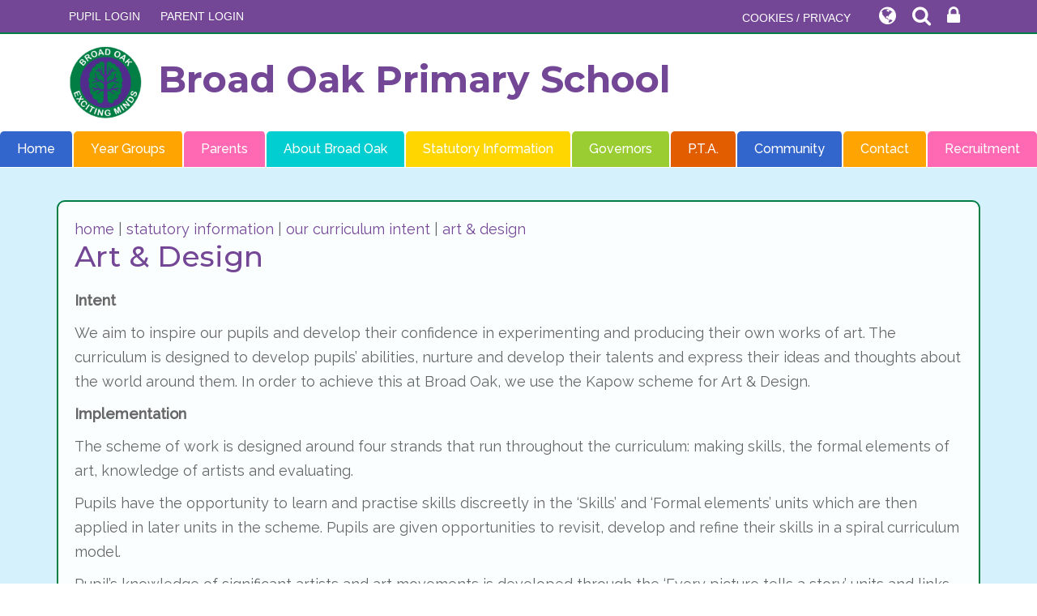

--- FILE ---
content_type: text/html; charset=UTF-8
request_url: https://www.broadoak.manchester.sch.uk/page/art-design/141836
body_size: 8595
content:

<!DOCTYPE html>
<html lang="en">
<head>
    <meta charset="utf-8">
<meta http-equiv="X-UA-Compatible" content="IE=edge">
<meta name="viewport" content="width=device-width, initial-scale=1"><title>Broad Oak Primary School: Art & Design</title>
<script type="application/ld+json">
        {
          "@context" : "https://schema.org",
          "@type" : "WebSite",
          "name" : "Broad Oak Primary School",
          "url" : "https://www.broadoak.manchester.sch.uk"
        }
      </script><link rel="shortcut icon" href="/images/favicon_2.ico" type="image/vnd.microsoft.icon" />
            <link rel="icon" href="/images/favicon_2.ico" type="image/vnd.microsoft.icon" />
<script src="https://ajax.googleapis.com/ajax/libs/jquery/1.12.4/jquery.min.js"></script>
<script type="text/javascript" src="/core/plugins/lightbox/js/lightbox.min.js"></script>
<link rel="stylesheet" type="text/css" href="/core/plugins/lightbox/css/lightbox.min.css" media="screen" />
<script type="text/javascript" src="/jscript/jquery.cycle2.min.js"></script>
<script type="text/javascript" src="/jscript/global.js"></script><link rel="stylesheet" href="https://maxcdn.bootstrapcdn.com/bootstrap/3.3.7/css/bootstrap.min.css" integrity="sha384-BVYiiSIFeK1dGmJRAkycuHAHRg32OmUcww7on3RYdg4Va+PmSTsz/K68vbdEjh4u" crossorigin="anonymous">
<link rel="stylesheet" href="https://maxcdn.bootstrapcdn.com/bootstrap/3.3.7/css/bootstrap-theme.min.css" integrity="sha384-rHyoN1iRsVXV4nD0JutlnGaslCJuC7uwjduW9SVrLvRYooPp2bWYgmgJQIXwl/Sp" crossorigin="anonymous">
<script src="https://maxcdn.bootstrapcdn.com/bootstrap/3.3.7/js/bootstrap.min.js" integrity="sha384-Tc5IQib027qvyjSMfHjOMaLkfuWVxZxUPnCJA7l2mCWNIpG9mGCD8wGNIcPD7Txa" crossorigin="anonymous"></script><link rel="stylesheet" href="https://cdnjs.cloudflare.com/ajax/libs/font-awesome/4.7.0/css/font-awesome.min.css"><script type="text/javascript" src="/jscript/modernizr-hover.js"></script>
<script type="text/javascript" src="/jscript/modernizr-hover-fix.js"></script><script type="text/javascript" src="/core/plugins/jplayer/js/jquery.jplayer.min.js"></script>
<script type="text/javascript" src="/core/plugins/jplayer/js/jplayer.playlist.min.js"></script>
<link href="/core/plugins/jplayer/skin/blue.monday/jplayer.blue.monday.css" rel="stylesheet" type="text/css" /><link type='text/css' href='/css/modal.css?v=1' rel='stylesheet' media='screen' />
<script type='text/javascript' src='/jscript/jquery.simplemodal.js'></script><link rel="stylesheet" type="text/css" href="/themes/reset/reset.css?v=22" /><style type="text/css">


</style><meta property="og:image" content="https://www.broadoak.manchester.sch.uk/images/og_image.png" />    <link rel="preconnect" href="https://fonts.gstatic.com">
    <link href="https://fonts.googleapis.com/css2?family=Montserrat:wght@300;400;500;700&display=swap" rel="stylesheet">
    <link href="https://fonts.googleapis.com/css2?family=Raleway:wght@400;500&display=swap" rel="stylesheet">
    <link href="/themes/broadoakdids/styles.css?v=0.1" rel="stylesheet">
    <link href="/themes/broadoakdids/override.css?v=0.2" rel="stylesheet">
    <script id="school-twitter" src="/themes/global/js/school-twitter.js?v=0.4" type="text/javascript"></script>
	<script src="/themes/broadoakdids/js/moment.min.js"></script>
    <script src="/themes/broadoakdids/js/override.js?v=1"></script>

  	<!-- SLICK NAV -->
	<link rel="stylesheet" href="/themes/broadoakdids/slicknav/dist/slicknav.css">
	<script src="/themes/broadoakdids/slicknav/dist/jquery.slicknav.min.js"></script>
    <!-- SLICK -->
	<link rel="stylesheet" href="/themes/broadoakdids/slick/slick.css">
	<script src="/themes/broadoakdids/slick/slick.js"></script>
<!-- MODAL -->
<script src='/jscript/jquery.simplemodal.js'></script>
<!-- MODAL END -->

<script>
$(document).ready(function(){
	$("button#main_b").prependTo("#webbar_upgraded .container .col-md-8");
});
</script>
</head>

<body id="id-page-art-design-141836">
<div id="modal-popup">
				<h3></h3>
				<p></p>
			</div><div id='webbar_upgraded' class='hidden-xs hidden-sm'><div class='container'><div class='col-md-8 col-lg-8 column text-left'><a href='https://parents.schoolspider.co.uk/?school_id=294' class='upgraded_button' target='_blank'>PARENT LOGIN</a></div><div class='col-md-4 col-lg-4 column text-right'><a href='/cookies' class='upgraded_button' target='_blank'>COOKIES / PRIVACY</a><ul class='translator_tool'><div class='upgraded_button_icon globe' target='_blank'><i class='fa fa-globe'></i></div><div id='google_translate_element'></div></ul><ul class='search_tool'><div href='/administrator' class='upgraded_button_icon search' target='_blank'><i class='fa fa-search'></i></div><div class='search-content'><input id='search' type='text' value='Search:' onfocus='if(this.value=="Search:")this.value="";' onblur='if(this.value=="")this.value="Search:";' /></ul><a href='/administrator' class='upgraded_button_icon lock' target='_blank'><i class='fa fa-lock'></i></a></div></div></div><script type='text/javascript' src='//translate.google.com/translate_a/element.js?cb=googleTranslateElementInit'></script><script type='text/javascript'>function googleTranslateElementInit() {new google.translate.TranslateElement({pageLanguage: 'en'}, 'google_translate_element');}</script><div id="modal_login">

                    <button id="main_b" type="button" class="btn btn-info btn-lg" data-toggle="modal" data-target="#myModal">Pupil Login</button>

                    <div class="modal fade" id="myModal" role="dialog">
                    	<div class="modal-dialog">

                            <div class="modal-content">
                            	<div class="modal-header">
                                	<button type="button" class="close" data-dismiss="modal">&times;</button>
                                    <h4 class="modal-title">Pupil Login</h4>
                                </div>
                                <div class="modal-body">
                                <div id="login">
<h2>Student Login</h2>
<form name="studentlogin" id="studentlogin" method="POST" target="_blank" action="https://secure.schoolspider.co.uk/pupil/login.php" autocomplete="off"><div class="username"><input name="username" id="username" type="text" placeholder="Username" class="textfield" onBlur="if(this.value=='')this.value='Username';" onFocus="if(this.value=='Username')this.value='';" autocomplete="off" /></div>

							<div class="password"><input name="password" id="password" type="password" placeholder="Password" class="textfield" onBlur="if(this.value=='')this.value='Password';" onFocus="if(this.value=='Password')this.value='';" autocomplete="off" /></div>

							<div class="go"><input name="login" type="submit" value="login" class="gobutton" /></div>

							<div class="clear"></div>
                            <input type="hidden" value="login" name="m" />

                            <input type="hidden" name="school_id" value="294" />

						</form>

						</div>
                                </div>

                            </div>

                        </div>
                    </div>

<div class="clear"></div>
</div>
<div id="wrap" class=""><!-- Wrap For Sticky Footer -->
<!-- Header -->
<header class="other-page">
    <div class="container">
		<div class="navbar-header">
          	<a class="navbar-brand" href="/"><img src="/themes/broadoakdids/img/logo.png" alt="Broad Oak Primary School">Broad Oak Primary School</a>
        </div>
     </div>
	<!-- /.container -->
</header>

<!-- Navigation -->
<nav>
	<div id="main-menu">
		<ul id="menu">
	<li class="topItem home" data_count="1" data_id="home" data_parent="0" data_children="0"><a href="/" class="topLink">Home</a></li>
	<li class="topItem" data_count="2" data_id="class" data_parent="0" data_children="5"><a href="/classes" class="topLink">Year Groups</a><ul data_parent="class"  data_children="5" >
	<li class="subItem " data_count="1" data_id="" data_parent="0" data_children="0"><a href="/class/eyfs" target="_self" class="subLink">EYFS</a></li>
	<li class="subItem " data_count="1" data_id="" data_parent="0" data_children="0"><a href="/class/ks1" target="_self" class="subLink">KS1</a></li>
	<li class="subItem " data_count="1" data_id="" data_parent="0" data_children="0"><a href="/class/lks2" target="_self" class="subLink">LKS2</a></li>
	<li class="subItem " data_count="1" data_id="" data_parent="0" data_children="0"><a href="/class/uks2" target="_self" class="subLink">UKS2</a></li>
	<li class="subItem " data_count="1" data_id="" data_parent="0" data_children="0"><a href="/class/semh-provision" target="_self" class="subLink">SEMH Provision</a></li>
</ul>
</li>
	<li class="topItem" data_count="3" data_id="26350" data_parent="0" data_children="15"><a href="/page/parents/26350" target="_self" class="topLink">Parents</a><ul  data_parent="26350"   data_children="15" >
	<li class="subItem" data_parent="26350" data_id="26351" data_children="0"><a href="/page/breakfast-club/26351" target="_self" class="subLink">Breakfast Club</a></li>
	<li class="subItem" data_parent="26350" data_id="35930" data_children="0"><a href="/page/after-school-club/35930" target="_self" class="subLink">After School Club</a></li>
	<li class="subItem" data_parent="26350" data_id="26352" data_children="0"><a href="/page/admission-arrangements/26352" target="_self" class="subLink">Admission Arrangements</a></li>
	<li class="subItem" data_parent="26350" data_id="41354" data_children="0"><a href="/page/school-spider-parents-app/41354" target="_self" class="subLink">School Spider - Parents App</a></li>
	<li class="subItem" data_parent="26350" data_id="153948" data_children="0"><a href="/page/kapow-scheme-parent-and-carer-guides/153948" target="_self" class="subLink">Kapow Scheme - Parent and Carer Guides</a></li>
	<li class="subItem" data_parent="26350" data_id="56817" data_children="1"><a href="/page/online-and-digital-safety/56817" target="_self" class="subLink">Online and Digital Safety</a><ul class="right" data_parent="56817"   data_children="1" >
	<li class="subItem" data_parent="56817" data_id="156367" data_children="0"><a href="/page/online-safety-parent-workshop/156367" target="_self" class="subLink">Online Safety Parent Workshop</a></li>
</ul>
</li>
	<li class="subItem" data_parent="26350" data_id="26353" data_children="0"><a href="/page/school-prospectus/26353" target="_self" class="subLink">School Prospectus</a></li>
	<li class="subItem" data_parent="26350" data_id="26355" data_children="0"><a href="/page/parent-pay/26355" target="_self" class="subLink">Parent Pay</a></li>
	<li class="subItem" data_parent="26350" data_id="26358" data_children="0"><a href="/page/uniform-suppliers/26358" target="_self" class="subLink">Uniform & Suppliers</a></li>
	<li class="subItem" data_parent="26350" data_id="26359" data_children="0"><a href="/page/term-dates/26359" target="_self" class="subLink">Term Dates</a></li>
	<li class="subItem" data_parent="26350" data_id="26360" data_children="0"><a href="/page/parent-view/26360" target="_self" class="subLink">Parent View</a></li>
	<li class="subItem" data_parent="26350" data_id="32949" data_children="0"><a href="/page/makaton-language-programme/32949" target="_self" class="subLink">Makaton Language Programme</a></li>
	<li class="subItem" data_parent="26350" data_id="106530" data_children="0"><a href="/page/rse-consultation/106530" target="_self" class="subLink">RSE Consultation</a></li>
	<li class="subItem" data_parent="26350" data_id="46113" data_children="3"><a href="/page/parent-workshops/46113" target="_self" class="subLink">Parent Workshops</a><ul class="right" data_parent="46113"   data_children="3" >
	<li class="subItem" data_parent="46113" data_id="49975" data_children="0"><a href="/page/developmental-stages-of-writing/49975" target="_self" class="subLink">Developmental Stages of Writing</a></li>
	<li class="subItem" data_parent="46113" data_id="42101" data_children="0"><a href="/page/handwriting-workshop/42101" target="_self" class="subLink">Handwriting</a></li>
	<li class="subItem" data_parent="46113" data_id="158568" data_children="0"><a href="/page/phonics-screening-check/158568" target="_self" class="subLink">Phonics Screening Check</a></li>
</ul>
</li>
	<li class="subItem" data_parent="26350" data_id="26354" data_children="0"><a href="/page/read-write-inc-update-for-parents-february-2023/26354" target="_self" class="subLink">Read Write Inc. - Update for Parents February 2023</a></li>
</ul>
</li>
	<li class="topItem" data_count="4" data_id="26339" data_parent="0" data_children="11"><a href="/page/about-broad-oak/26339" target="_self" class="topLink">About Broad Oak</a><ul  data_parent="26339"   data_children="11" >
	<li class="subItem" data_parent="26339" data_id="26340" data_children="0"><a href="/page/welcome/26340" target="_self" class="subLink">Welcome</a></li>
	<li class="subItem" data_parent="26339" data_id="26341" data_children="0"><a href="/page/vision/26341" target="_self" class="subLink">Vision</a></li>
	<li class="subItem" data_parent="26339" data_id="26342" data_children="0"><a href="/page/values-and-ethos/26342" target="_self" class="subLink">Values and Ethos</a></li>
	<li class="subItem" data_parent="26339" data_id="26344" data_children="0"><a href="/page/staff/26344" target="_self" class="subLink">Staff</a></li>
	<li class="subItem" data_parent="26339" data_id="51249" data_children="4"><a href="/page/mental-health-and-wellbeing/51249" target="_self" class="subLink">Mental Health and Wellbeing  </a><ul class="right" data_parent="51249"   data_children="4" >
	<li class="subItem" data_parent="51249" data_id="56534" data_children="0"><a href="/page/mental-health-and-wellbeing-update-2021/56534" target="_self" class="subLink">Mental health and wellbeing update 2021</a></li>
	<li class="subItem" data_parent="51249" data_id="56535" data_children="0"><a href="/page/positive-mental-health-policy-summary/56535" target="_self" class="subLink">Positive mental health policy: summary</a></li>
	<li class="subItem" data_parent="51249" data_id="56536" data_children="0"><a href="/page/sources-of-support-and-information/56536" target="_self" class="subLink">Sources of support and information</a></li>
	<li class="subItem" data_parent="51249" data_id="52209" data_children="0"><a href="/page/parents-guide-to-childhood-anxiety/52209" target="_self" class="subLink">Parent's Guide to Childhood Anxiety</a></li>
</ul>
</li>
	<li class="subItem" data_parent="26339" data_id="26343" data_children="0"><a href="/page/attendance/26343" target="_self" class="subLink">Attendance</a></li>
	<li class="subItem" data_parent="26339" data_id="26345" data_children="0"><a href="/page/newsletters/26345" target="_self" class="subLink">Newsletters</a></li>
	<li class="subItem" data_parent="26339" data_id="26346" data_children="0"><a href="/page/general-letters/26346" target="_self" class="subLink">General Letters</a></li>
	<li class="subItem" data_parent="26339" data_id="26349" data_children="0"><a href="/page/semh-provision/26349" target="_self" class="subLink">SEMH Provision</a></li>
	<li class="subItem" data_parent="26339" data_id="26348" data_children="2"><a href="/page/our-councils/26348" target="_self" class="subLink">Our Councils</a><ul class="right" data_parent="26348"   data_children="2" >
	<li class="subItem" data_parent="26348" data_id="26397" data_children="2"><a href="/page/school-council/26397" target="_self" class="subLink">School Council</a><ul class="right" data_parent="26397"   data_children="2" >
	<li class="subItem" data_parent="26397" data_id="115154" data_children="0"><a href="/page/welcome/115154" target="_self" class="subLink">Welcome</a></li>
	<li class="subItem" data_parent="26397" data_id="116443" data_children="0"><a href="/page/minutes-of-meetings/116443" target="_self" class="subLink">Minutes of Meetings</a></li>
</ul>
</li>
	<li class="subItem" data_parent="26348" data_id="26399" data_children="0"><a href="/page/sports-council/26399" target="_self" class="subLink">Sports Council</a></li>
</ul>
</li>
	<li class="subItem" data_parent="26339" data_id="26347" data_children="0"><a href="/page/extra-curricular-summer-term-2/26347" target="_self" class="subLink">Extra Curricular - Summer Term 2</a></li>
</ul>
</li>
	<li class="topItem" data_count="5" data_id="26378" data_parent="0" data_children="13"><a href="/page/statutory-information/26378" target="_self" class="topLink">Statutory Information</a><ul  data_parent="26378"   data_children="13" >
	<li class="subItem" data_parent="26378" data_id="26379" data_children="0"><a href="/page/admission-arrangements/26379" target="_self" class="subLink">Admission Arrangements</a></li>
	<li class="subItem" data_parent="26378" data_id="26380" data_children="0"><a href="/page/ofsted/26380" target="_self" class="subLink">OFSTED</a></li>
	<li class="subItem" data_parent="26378" data_id="26381" data_children="0"><a href="/page/end-of-key-stage-assessment-results-2025/26381" target="_self" class="subLink">End of Key Stage Assessment Results 2025</a></li>
	<li class="subItem" data_parent="26378" data_id="26384" data_children="0"><a href="/page/policies/26384" target="_self" class="subLink">Policies</a></li>
	<li class="subItem" data_parent="26378" data_id="63672" data_children="0"><a href="/page/uk-gdpr/63672" target="_self" class="subLink">UK GDPR</a></li>
	<li class="subItem" data_parent="26378" data_id="26385" data_children="0"><a href="/page/pupil-premium/26385" target="_self" class="subLink">Pupil Premium</a></li>
	<li class="subItem" data_parent="26378" data_id="26387" data_children="2"><a href="/page/sen/26387" target="_self" class="subLink">SEN</a><ul class="right" data_parent="26387"   data_children="2" >
	<li class="subItem" data_parent="26387" data_id="52186" data_children="0"><a href="/page/manchester-parent-carer-forum/52186" target="_self" class="subLink">Manchester Parent Carer Forum</a></li>
	<li class="subItem" data_parent="26387" data_id="51869" data_children="0"><a href="/page/send-local-offer/51869" target="_self" class="subLink">SEND Local Offer</a></li>
</ul>
</li>
	<li class="subItem" data_parent="26378" data_id="26386" data_children="0"><a href="/page/pe-sports-premium/26386" target="_self" class="subLink">PE & Sports Premium</a></li>
	<li class="subItem" data_parent="26378" data_id="51761" data_children="0"><a href="/page/equality-objectives-psed/51761" target="_self" class="subLink">Equality Objectives (P.S.E.D.)</a></li>
	<li class="subItem" data_parent="26378" data_id="83476" data_children="0"><a href="/page/financial-information/83476" target="_self" class="subLink">Financial Information</a></li>
	<li class="subItem" data_parent="26378" data_id="91812" data_children="0"><a href="/page/catch-up-premium-2020-21/91812" target="_self" class="subLink">Catch Up Premium 2020-21</a></li>
	<li class="subItem" data_parent="26378" data_id="26383" data_children="14"><a href="/page/our-curriculum-intent/26383" target="_self" class="subLink">Our Curriculum Intent</a><ul class="right" data_parent="26383"   data_children="14" >
	<li class="subItem" data_parent="26383" data_id="61635" data_children="0"><a href="/page/writing/61635" target="_self" class="subLink">Writing</a></li>
	<li class="subItem" data_parent="26383" data_id="61636" data_children="0"><a href="/page/maths/61636" target="_self" class="subLink">Maths</a></li>
	<li class="subItem" data_parent="26383" data_id="102391" data_children="0"><a href="/page/science/102391" target="_self" class="subLink">Science</a></li>
	<li class="subItem" data_parent="26383" data_id="61848" data_children="3"><a href="/page/physical-education/61848" target="_self" class="subLink">Physical Education</a><ul class="right" data_parent="61848"   data_children="3" >
	<li class="subItem" data_parent="61848" data_id="103062" data_children="0"><a href="/page/forest-crew-at-broad-oak/103062" target="_self" class="subLink">Forest Crew @ Broad Oak</a></li>
	<li class="subItem" data_parent="61848" data_id="103063" data_children="0"><a href="/page/swimming-at-broad-oak/103063" target="_self" class="subLink">Swimming @ Broad Oak</a></li>
	<li class="subItem" data_parent="61848" data_id="103064" data_children="0"><a href="/page/extra-curricular-sports-at-broad-oak/103064" target="_self" class="subLink">Extra-Curricular Sports @ Broad Oak</a></li>
</ul>
</li>
	<li class="subItem" data_parent="26383" data_id="61845" data_children="0"><a href="/page/music/61845" target="_self" class="subLink">Music</a></li>
	<li class="subItem" data_parent="26383" data_id="61846" data_children="1"><a href="/page/computing/61846" target="_self" class="subLink">Computing</a><ul class="right" data_parent="61846"   data_children="1" >
	<li class="subItem" data_parent="61846" data_id="112317" data_children="0"><a href="/page/online-safety-resources-esafety/112317" target="_self" class="subLink">Online Safety Resources (eSafety)</a></li>
</ul>
</li>
	<li class="subItem" data_parent="26383" data_id="61847" data_children="0"><a href="/page/religious-education/61847" target="_self" class="subLink">Religious Education</a></li>
	<li class="subItem" data_parent="26383" data_id="62689" data_children="0"><a href="/page/mfl-french/62689" target="_self" class="subLink">MFL - French</a></li>
	<li class="subItem" data_parent="26383" data_id="141835" data_children="0"><a href="/page/design-technology/141835" target="_self" class="subLink">Design Technology</a></li>
	<li class="subItem" data_parent="26383" data_id="61632" data_children="6"><a href="/page/reading/61632" target="_self" class="subLink">Reading</a><ul class="right" data_parent="61632"   data_children="6" >
	<li class="subItem" data_parent="61632" data_id="63524" data_children="0"><a href="/page/parent-workshops/63524" target="_self" class="subLink">Parent Workshops</a></li>
	<li class="subItem" data_parent="61632" data_id="63617" data_children="0"><a href="/page/reading-at-home/63617" target="_self" class="subLink">Reading at home</a></li>
	<li class="subItem" data_parent="61632" data_id="63948" data_children="0"><a href="/page/reading-events/63948" target="_self" class="subLink">Reading Events</a></li>
	<li class="subItem" data_parent="61632" data_id="64523" data_children="0"><a href="/page/my-childs-reading-level/64523" target="_self" class="subLink">My child's reading level</a></li>
	<li class="subItem" data_parent="61632" data_id="71756" data_children="0"><a href="/page/broad-oak-childrens-reading-in-201920/71756" target="_self" class="subLink">Broad Oak children's reading in 2019/20</a></li>
	<li class="subItem" data_parent="61632" data_id="89533" data_children="0"><a href="/page/year-group-reading-lists/89533" target="_self" class="subLink">Year group reading lists</a></li>
</ul>
</li>
	<li class="subItem" data_parent="26383" data_id="61849" data_children="0"><a href="/page/pshe/61849" target="_self" class="subLink">PSHE</a></li>
	<li class="subItem" data_parent="26383" data_id="141836" data_children="0"><a href="/page/art-design/141836" target="_self" class="subLink">Art & Design</a></li>
	<li class="subItem" data_parent="26383" data_id="141837" data_children="0"><a href="/page/geography/141837" target="_self" class="subLink">Geography</a></li>
	<li class="subItem" data_parent="26383" data_id="141838" data_children="0"><a href="/page/history/141838" target="_self" class="subLink">History</a></li>
</ul>
</li>
	<li class="subItem" data_parent="26378" data_id="26382" data_children="0"><a href="/page/performance-tables/26382" target="_self" class="subLink">Performance Tables</a></li>
</ul>
</li>
	<li class="topItem" data_count="6" data_id="26361" data_parent="0" data_children="7"><a href="/page/governors/26361" target="_self" class="topLink">Governors</a><ul  data_parent="26361"   data_children="7" >
	<li class="subItem" data_parent="26361" data_id="26362" data_children="0"><a href="/page/governor-profiles/26362" target="_self" class="subLink">Governor Profiles</a></li>
	<li class="subItem" data_parent="26361" data_id="26363" data_children="0"><a href="/page/structure/26363" target="_self" class="subLink">Structure & operation of the governing body</a></li>
	<li class="subItem" data_parent="26361" data_id="26365" data_children="0"><a href="/page/useful-websites/26365" target="_self" class="subLink">Useful websites</a></li>
	<li class="subItem" data_parent="26361" data_id="26366" data_children="0"><a href="/page/documents/26366" target="_self" class="subLink">Documents</a></li>
	<li class="subItem" data_parent="26361" data_id="26367" data_children="0"><a href="/page/code-of-conduct/26367" target="_self" class="subLink">Code of Conduct for Governors</a></li>
	<li class="subItem" data_parent="26361" data_id="26368" data_children="0"><a href="/page/minutes-of-meetings/26368" target="_self" class="subLink">Minutes of Meetings</a></li>
	<li class="subItem" data_parent="26361" data_id="26369" data_children="0"><a href="/page/governor-information-register-of-interests-jan-2019/26369" target="_self" class="subLink">Governor information & register of interests (Jan. 2019)</a></li>
</ul>
</li>
	<li class="topItem" data_count="7" data_id="26370" data_parent="0" data_children="4"><a href="/page/pta/26370" target="_self" class="topLink">P.T.A.</a><ul  data_parent="26370"   data_children="4" >
	<li class="subItem" data_parent="26370" data_id="26371" data_children="0"><a href="/page/latest-news/26371" target="_self" class="subLink">Latest News</a></li>
	<li class="subItem" data_parent="26370" data_id="26372" data_children="0"><a href="/page/events/26372" target="_self" class="subLink">Events</a></li>
	<li class="subItem" data_parent="26370" data_id="26373" data_children="0"><a href="/page/committee/26373" target="_self" class="subLink">Committee</a></li>
	<li class="subItem" data_parent="26370" data_id="34234" data_children="0"><a href="/page/contact-us/34234" target="_self" class="subLink">Contact Us</a></li>
</ul>
</li>
	<li class="topItem" data_count="8" data_id="26375" data_parent="0" data_children="3"><a href="/page/community/26375" target="_self" class="topLink">Community</a><ul  data_parent="26375"   data_children="3" >
	<li class="subItem" data_parent="26375" data_id="26376" data_children="1"><a href="/page/didsbury-community-church/26376" target="_self" class="subLink">Didsbury Community Church</a><ul class="right" data_parent="26376"   data_children="1" >
	<li class="subItem" data_parent="26376" data_id="138878" data_children="0"><a href="/page/create-art-club/138878" target="_self" class="subLink">Create Art Club</a></li>
</ul>
</li>
	<li class="subItem" data_parent="26375" data_id="26377" data_children="0"><a href="/page/didsbury-in-bloom/26377" target="_self" class="subLink">Didsbury In Bloom</a></li>
	<li class="subItem" data_parent="26375" data_id="131506" data_children="0"><a href="/page/didsbury-parsonage-trust/131506" target="_self" class="subLink">Didsbury Parsonage Trust</a></li>
</ul>
</li>
	<li class="topItem" data_count="9" data_id="36054" data_parent="0" data_children="0"><a href="/page/contact/36054" target="_self" class="topLink">Contact</a></li>
	<li class="topItem" data_count="10" data_id="73872" data_parent="0" data_children="0"><a href="/page/recruitment/73872" target="_self" class="topLink">Recruitment</a></li>
</ul>
	</div>
</nav>

<!-- Welcome Section -->
<section id="welcome" class="">
		</section>


<!-- Main Text Section -->
<section id="main-text" class="top-buffer bottom-buffer">
    <div class="container">
		<div class="row">
                 	<div class="col-xs-12">
            	<div class="main-text-border">
                <a href='/'>home</a> | <a href='/page/statutory-information/26378'>statutory information</a> | <a href='/page/our-curriculum-intent/26383'>our curriculum intent</a> | <a href='/page/art-design/141836'>art & design</a>        <div id="main_content_top"></div>
<div id="content">
			<h1>Art & Design</h1>

	<p><strong>Intent</strong></p>
<p>We aim to inspire our pupils and develop their confidence in experimenting and producing their own works of art. The curriculum is designed to develop pupils&rsquo; abilities, nurture and develop their talents and express their ideas and thoughts about the world around them. In order to achieve this at Broad Oak, we use the Kapow scheme for Art &amp; Design.</p>
<p><strong>Implementation</strong></p>
<p>The scheme of work is designed around four strands that run throughout the curriculum: making skills, the formal elements of art, knowledge of artists and evaluating.</p>
<p>Pupils have the opportunity to learn and practise skills discreetly in the &lsquo;Skills&rsquo; and &lsquo;Formal elements&rsquo; units which are then applied in later units in the scheme. Pupils are given opportunities to revisit, develop and refine their skills in a spiral curriculum model.</p>
<p>Pupil&rsquo;s knowledge of significant artists and art movements is developed through the &lsquo;Every picture tells a story&rsquo; units and links to artists through practical work.</p>
<p>Pupils are supported in learning how to make their own creative decisions so that their art outcomes are personal and unique.</p>
<p>Differentiated guidance ensures that learning is made accessible to all pupils and provides challenge to stretch pupils&rsquo; learning. Knowledge organisers are used in building the foundations of factual knowledge.</p>
<p>Teachers are supported in the implementation of the curriculum by a wealth of concrete and digital resources to support ongoing professional development.</p>
<p>The scheme of work is structured on a two year cycle to account for the vertically grouped class organisation. Art &amp; Design is taught in half termly units that alternate with Design and Technology. Each unit comprises 5 or 6 lessons, meaning that pupils receive weekly art lessons every other half term.</p>
<p><strong>Impact</strong></p>
<p>The impact of the Art &amp; Design curriculum will be monitored through summative and formative assessment. There is guidance for teachers accompanying each of the lessons in assessing pupils against the learning objectives and a pupil quiz at the end of each unit of work. Over each academic year, class teachers will select a range of examples of pupils&rsquo; work for compilation into the &lsquo;Art &amp; Design floor book&rsquo;. This will be used by the subject leader for the purposes of moderation and monitoring.</p>
<p>We expect that pupils will:</p>
<ul>
<li>produce creative work, exploring and recording their ideas and experiences;</li>
<li>be proficient in drawing, painting and sculpture;</li>
<li>know about some of the great artists</li>
<li>meet the end of key stage expectations outlined in the National Curriculum.</li>
</ul>
	
	
		
	</div>
<div id="main_content_bottom"></div>
</div>
</div>
</div>
<!-- /.row -->
</div>
<!-- /.container -->
</section>
<!-- Student Login Section -->
<section id="bottom_login">
    <div class="container">
        <div class="row">
            <div class="col-xs-12">
                <div id="login">
<h2>Student Login</h2>
<form name="studentlogin" id="studentlogin" method="POST" target="_blank" action="https://secure.schoolspider.co.uk/pupil/login.php" autocomplete="off"><div class="username"><input name="username" id="username" type="text" placeholder="Username" class="textfield" onBlur="if(this.value=='')this.value='Username';" onFocus="if(this.value=='Username')this.value='';" autocomplete="off" /></div>

							<div class="password"><input name="password" id="password" type="password" placeholder="Password" class="textfield" onBlur="if(this.value=='')this.value='Password';" onFocus="if(this.value=='Password')this.value='';" autocomplete="off" /></div>

							<div class="go"><input name="login" type="submit" value="login" class="gobutton" /></div>

							<div class="clear"></div>
                            <input type="hidden" value="login" name="m" />

                            <input type="hidden" name="school_id" value="294" />

						</form>

						</div>
            </div>
        </div>
        <!-- /.row -->
    </div>
    <!-- /.container -->
</section>

<div id="push"></div><!-- Push For Sticky Footer -->
</div><!-- /#wrap -->

<!-- Mobile Black Bar Section -->
<section id="mobile_black_bar">
    <div class="staff_login"><a href="/administrator">STAFF LOGIN</a></div>
    <div class="parent_login"><a href="/parent">PARENT LOGIN</a></div>
    <div class="blogs"><a href="/blogs">SCHOOL BLOGS</a></div>
</section>

<!-- Single Column Footer -->
<footer>
    <div class="row">
        <div class="col-xs-12">
            <small>&copy; Broad Oak Primary School. All Rights Reserved. Website and VLE by <a
                    href="http://www.schoolspider.co.uk/" target="_blank">School Spider</a></small>
        </div>
    </div>
    <!-- /.row -->
</footer>

<!-- Two Column Footer -->

<!-- Google tag (gtag.js) -->
<script async src="https://www.googletagmanager.com/gtag/js?id=G-0ZQWR9RDGY"></script>
<script>
window.dataLayer = window.dataLayer || [];
function gtag(){dataLayer.push(arguments);}
gtag('js', new Date());  
gtag('config', 'G-0ZQWR9RDGY');
</script></body>

</html>

--- FILE ---
content_type: text/css
request_url: https://www.broadoak.manchester.sch.uk/themes/broadoakdids/styles.css?v=0.1
body_size: 5425
content:
/******
Do a find and replace to change all colours / fonts

Colour:
main dark grey #734796
Lighter grey #8f8f8f

Font:
'Montserrat' is the google font
********/

html,
body {
    height: 100%;
	font-family: "Raleway","Lucida Grande","Lucida Sans Unicode","Lucida Sans",Tahoma,sans-serif;
	color: #666;
	font-size: 18px;
}
/* Wrapper for page content to push down footer */
#wrap {
	min-height: 100%;
	height: auto !important;
	height: 100%;
	/* Negative indent footer by it's height */
	/* ----- Margin for Single Column Sticky Footer -----*/
	margin: 0 auto -231px;
	background-size: 100%;
	background-image: url('img/main-bg.jpg');
	background-repeat: no-repeat;
	background-position: calc(50% + 0px) calc(100% - 230px);
	background-color: #d5f1fc;
  }
	#wrap.home-wrap {
		background-image: none;
		background-color: transparent;
	}

      /* Set the fixed height of the footer here */
      #push/*, #footer*/ {
		  /* ----- Height for Single Column Sticky Footer -----*/
        height: 231px;
      }
h1 {
	color: #734796;
	padding: 0px 0px 10px;
	margin: 0px 0px 10px 0px;
	font-family: 'Montserrat', sans-serif;
}
h2, h3 {
	color: #734796;
	font-family: 'Montserrat', sans-serif;
}


/* ----- IF One Column Header -----*/
header {
	background-color: #fff;
	border-top: 2px solid #007e44;
}
.navbar-header {
    text-align: center;
}
.navbar-brand {
    color: #734796;
	height: 100%;
	font-size: 22px;
	float: none;
	display: block;
	line-height: normal;
	font-family: 'Montserrat', sans-serif;
	font-weight: 700;
}
.navbar-brand:focus, .navbar-brand:hover {
    color: #734796;
}
.navbar-brand > img {
	margin: 0 auto 15px;
	height: 95px;
}
@media (min-width: 470px) {
	.navbar-brand {
	font-size: 26px;
	}
}
@media (min-width: 576px) {
	.container > .navbar-header {
    text-align: left;
	}
	.navbar-brand {
	float: left !important;
	font-size: 36px;
	}
	.navbar-brand > img {
	display: inline-block;
	padding-right: 20px;
	margin: 0;
	}
}
@media (min-width: 768px) {
	.navbar-brand {
	font-size: 46px;
	}	
}
@media (min-width: 992px) {
	header {
		background-color: rgba(255, 255, 255, 0.9);
	}
	header.other-page {
		background-color: #fff;
	}
	.navbar-brand {
		font-size: 56px;
	}
	.other-page .navbar-brand {
		font-size: 46px;
	}
	.other-page .navbar-brand > img {
		height: 90px;
	}
}
@media (min-width: 1200px) {
	.navbar-brand {
		font-size: 60px;
	}
}
/* ----- One Column Header END -----*/


#welcome {
	position: relative;
}
#strapline {
	padding: 12px;
	color: #fff;
	text-align: center;
	letter-spacing: 0.4px;
	font-size: 15px;
	z-index: 300;
	position: absolute;
	font-family: 'Montserrat', sans-serif;
	display: none;
	text-shadow: 2px 1px 2px rgb(44 44 44);
}
#strapline.other-page {
	display: none;
}
section#main-text {
	line-height: 1.6;
}
section#main-text a {
    color: #734796;
}

section#main-text.home-text {
	background-size: 100%;
	background-image: url('img/main-bg.jpg');
	background-repeat: no-repeat;
	background-position: bottom;
	background-color: #d5f1fc;
	border-top: 1px solid #fff;
	padding-bottom: 140px;
}
section#main-text #content p, section#main-text #content span p, section#main-text #content li{
	line-height: 1.7em;
	font-family: 'Raleway', sans-serif !important;
	font-size: 18px;
}
section#main-text.home-text h1 {
	text-align: center;
	color: #007e44;
	display: none;
}
section#main-text.home-text .home-header{
	display: block !important;
}
section#main-text.home-text h1 span {
	font-size: 24px;
	padding-bottom: 10px;
	color: #734796;
	display: block;
	display: inline-block;
}
section#main-text .social-link{
	display: table;
	margin: 5px auto;
	padding: 10px 15px;
	background: #734796;
	color: #fff;
	border: 2px solid #fff;
	border-radius: 8px;
	font-size: 22px;
	font-family: 'Montserrat', sans-serif;
	transition: 0.3s;
	text-align: center;
}
section#main-text .social-link .fa{
	padding-right: 10px;
}
section#main-text .social-link:hover{
	background: #007e44;
	text-decoration: none;
}
.main-text-border {
	background: rgba(255, 255, 255, 0.9);
	padding: 20px 10px;
	border: 2px solid #007e44;
	-webkit-border-radius: 10px;
	-moz-border-radius: 10px;
	border-radius: 10px;
}
.image-col {
	display: none;
	float: left;
	margin-right: 20px;
}
.image-logo img{
	display: block;
	margin: auto;
	height: 150px;
}
.image-col img {
	-webkit-border-radius: 10px;
	-moz-border-radius: 10px;
	border-radius: 10px;
	border: 5px solid #fff;
	width: 374px;
}
/* ----- Quick Links -----*/

section#quick-links {
	padding-top: 140px;
	background: url('img/gradient.png') 50% -18px/500px no-repeat;
	margin-top: -30px;
	position: relative;
}
.quick-links-column {
	margin-bottom: 130px;
	color: #fff;
}
.quick-links-column:last-child {
	margin-bottom: 60px;
}
#quick-links a.event {
	text-decoration: none;
}
#quick-links a.event:focus, #quick-links a.event:hover {
	text-decoration: none;
}
.event {
    margin-bottom: 20px;
    position: relative;
    text-align: center;
    display: block;
    margin: 0 auto;
	background-clip: border-box;
}
.event::before {
	content: "";
	position: absolute;
	top: -60px;
	pointer-events: none;
	left: 50%;
	z-index: 13;
	width: 120px;
	height: 120px;
	-webkit-border-radius: 50%;
	-moz-border-radius: 50%;
	border-radius: 50%;
	-webkit-transform: translateX(-50%);
	transform: translateX(-50%);
	-webkit-transition: all 0.2s linear;
	-moz-transition: all 0.2s linear;
	transition: all 0.2s linear;
}
.event.calendar-event::before {
	background: url('img/calendar-img.jpg') center no-repeat;
	background-size: 130px;
}
.event.calendar-event:hover::before {
	background-size: 160px;
}
.event.parents-event::before {
	background: url('img/parents-img.jpg') center no-repeat;
	background-size: 130px;
}
.event.parents-event:hover::before {
	background-size: 160px;
}
.event.news-event::before {
	background: url('img/news-img.jpg') center no-repeat;
	background-size: 130px;
}
.event.news-event:hover::before {
	background-size: 160px;
}
.event.gallery-event::before {
	background: url('img/gallery-img.jpg') center no-repeat;
	background-size: 130px;
}
.event.gallery-event:hover::before {
	background-size: 160px;
}
.event::after {
    position: absolute;
    z-index: 1;
	content: "";
	font-family: FontAwesome;
	-webkit-border-bottom-right-radius: 10px;
	-webkit-border-bottom-left-radius: 10px;
	-moz-border-radius-bottomright: 10px;
	-moz-border-radius-bottomleft: 10px;
	border-bottom-right-radius: 10px;
	border-bottom-left-radius: 10px;
	width: 70px;
	height: 70px;
	color: #fff;
	line-height: 1.8em;
	bottom: -70px;
	left: 50%;
	-webkit-transform: translate(-50%, -50%);
	-moz-transform: translate(-50%, -50%);
	transform: translate(-50%, -50%);
	font-size: 46px;
	-webkit-transition: all .5s ease;
	-moz-transition: all .5s ease;
	transition: all .5s ease;
}
.event.calendar-event::after {
	content: "\f073";
}
.event.parents-event::after {
	content: "\f007";
}
.event.news-event::after {
	content: "\f1ea";
}
.event.gallery-event::after {
	content: "\f03e";
}
.event .content {
    color: #fff;
	overflow: hidden;
	padding-top: 60px;
	padding-bottom: 30px;
	-webkit-border-radius: 10px;
	-moz-border-radius: 10px;
	border-radius: 10px;
    transition: all .5s ease;
	background: #734796;
}
.event::after{
	background: #734796;
}
.event:hover .content, .event:hover::after{
	background: #007e44;
}

#quick-links .content h2 {
    text-transform: uppercase;
	margin: 0 auto;
	color: #fff;
	padding: 20px 0;
	font-weight: 700;
	font-size: 26px;
	border-bottom: 3px solid #fff;
}
#quick-links .content p {
	padding-top: 15px;
	line-height: 2em;
	font-size: 18px;
}
#quick-links .content p span {
	text-transform: uppercase;
	font-size: 16px;
}
/* ----- Quick Links END -----*/


/* ----- Events Section -----*/
.clouds-bg{
	background: url('img/clouds.png') center/cover no-repeat;
}
section#events_section {
	position: relative
}
#events_section .container .item {
    display: none;
}
#events_section .container .item.active {
    display: block;
}
#events_section h1 {
	display: table;
	margin: 0 auto 30px;
	border-bottom: 3px solid #007e44;
	padding-bottom: 10px;
	font-size: 32px;
	text-transform: uppercase;
}
/*.event-col {
	margin-bottom: 80px;
}
.event-col:last-child {
	margin-bottom: 20px;
}*/
#events_section .event-col .event-link {
	display: block;
	position: relative;
	width: 290px;
	height: 260px;
	font-size: 21px;
	line-height: 1.1em;
	-webkit-border-radius: 10px;
	-moz-border-radius: 10px;
	border-radius: 10px;
	margin: 0 auto 40px;
	background: #734796;
	-webkit-transition: background .3s ease-in-out;
    -moz-transition: background .3s ease-in-out;
    transition: background .3s ease-in-out;
}
#events_section .event-col .event-link:hover {
	text-decoration: none;
}
#events_section .slick-track .slick-slide .event-col .event-link:hover {
    background: rgba(249, 246, 246, 0.5);
}
#events_section .event-col .diary-details:hover {
	text-decoration: underline;
}
#events_section .event-col .details {
	position: absolute;
	display: block;
		/* margin: auto; */
	top: 50%;
	left: 50%;
	-webkit-transform: translate(-50%, -50%);
	-moz-transform: translate(-50%, -50%);
	transform: translate(-50%, -50%);
	width: 78%;
	color: #fff;
	-webkit-transition: color .3s ease-in-out;
	-moz-transition: color .3s ease-in-out;
	transition: color .3s ease-in-out;
}
#events_section .event-col .details h2 {
    margin-top: 0;
}
#events_section .event-col .details .day {
    font-size: 60px;
	display: block;
	float: left;
	width: 45%;
	font-weight: 700;
	margin-right: 5px;
	text-align: right;
}
#events_section .event-col .details .month {
	font-size: 26px;
	display: block;
	float: left;
	width: 45%;
	padding-top: 12px;
	padding-bottom: 5px;
	font-weight: 400;
	text-transform: uppercase;
	border-bottom: 2px solid #007e44;
}
.event-col .details .time {
	border-top: 3px solid #007e44;
	font-size: 24px;
	padding-top: 20px;
	margin-bottom: 0px;
}
/*#events_section .event-col .details .time i.fa {
    font-size: 26px;
    color: #b59f76;
}*/
#events_section .event-col .details .time span {
    margin-left: 10px;
	text-transform: lowercase;
	position: relative;
}
#events_section .event-col .details .time span::before {
	content: "";
	background: url('img/clock.png') no-repeat;
	background-size: 35px;
	position: absolute;
	width: 35px;
	height: 35px;
	top: -4px;
	left: -40px;
	-webkit-transition: background .3s ease-in-out;
    -moz-transition: background .3s ease-in-out;
    transition: background .3s ease-in-out;
}
#events_section .event-col .event-link:hover .details .time span::before {
	content: "";
	background: url('img/purple-clock.png') no-repeat;
	background-size: 35px;
	position: absolute;
	width: 35px;
	height: 35px;
	top: -4px;
	left: -40px;
}
#events_section .event-col .details .text {
    margin-top: 2px;
	margin-bottom: 20px;
	color: #fff;
	-webkit-transition: color .3s ease-in-out;
    -moz-transition: color .3s ease-in-out;
    transition: color .3s ease-in-out;
}

/*#events_section .event-col .event-link:hover .time i.fa {
    color: #a68b59;
}*/
#events_section .event-col .event-link:hover .details, #events_section .event-col .event-link:hover .details h2, #events_section .event-col .event-link:hover .text, #events_section .event-col .event-link:hover .diary-details {
	color: #734796;
}
.event-date {
	position: relative;
	width: 220px;
	height: 80px;
	margin: 0 auto;
}
.inner-event-date {
    position: absolute;
	top: 50%;
	left: 50%;
	-webkit-transform: translate(-50%, -50%);
	-moz-transform: translate(-50%, -50%);
	transform: translate(-50%, -50%);
	width: 140px;
}
.event-title {
	font-size: 22px;
}
/*.diary-details {
	position: absolute;
	display: block;
	margin: 0 auto;
	bottom: -50px;
	color: #871f40;
	width: 100%;
	-webkit-transition: color .3s ease-in-out;
    -moz-transition: color .3s ease-in-out;
    transition: color .3s ease-in-out;
}
#events_section .event-col .event-link:hover .details, #events_section .event-col .event-link:hover .details h2, #events_section .event-col .event-link:hover .diary-details {
	color: #1e6d94;
}*/


/*** Triangle Section Separator Styles ***/

/* Common style for pseudo-elements */
section::before,
section::after {
	position: absolute;
	content: '';
	pointer-events: none;
}

/* Triangles */
.divi-triangles::before,
.divi-triangles::after {
	left: 50%;
	width: 50px;
	height: 50px;
	background: #d4ebf8;
	-webkit-transform: translateX(-50%) rotate(45deg);
	transform: translateX(-50%) rotate(45deg);
}

.divi-triangles::before {
	top: -25px;
	z-index: 1;
}

.divi-triangles::after {
	bottom: -25px;
	z-index: 0;
}
/*** END ***/
#bottom-logos.divi-triangles::after {
	bottom: -30px;
	z-index: 0;
	display: none;
}


/* ----- Events Section END -----*/

section#bottom-logos img {
	height: 80px;
	margin-bottom: 22px;
}


section#twitter-feed{

}
section#twitter-feed h1{
	display: table;
    margin: 0 auto 30px;
    border-bottom: 3px solid #007e44;
    padding-bottom: 10px;
    font-size: 32px;
    text-transform: uppercase;
}
section#twitter-feed .tweet-col{
	display: block;
	word-break: break-word;
	color: #fff;
	background: #734796;
	border-radius: 12px;
	padding: 10px 15px;
	margin: 10px 5px;
	text-decoration: none;
	font-family: 'Montserrat', sans-serif;
}
section#twitter-feed .tweet-col .profile-col{
	display: flex;
	font-size: 18px;
	font-weight: 600;
	margin-bottom: 20px;
}
section#twitter-feed .tweet-col .profile-col img{
	height: 60px;
	float: left;
	background: #fff;
	border-radius: 50%;
	margin-right: 10px;
}
section#twitter-feed .tweet-col .tweet{
	font-size: 16px;
}
/* ----- Contact Large -----*/

section#contact-large {
	background: url('img/contact-bg.jpg') center/cover no-repeat;
	color: #fff;
	padding-top: 40px;
}
section#contact-map.other-page, section#contact-large.other-page {
	display: none;
}
section#contact-map iframe{
	margin-bottom: -6px;
}
.contact-upper {
	font-size: 15px;
	margin-bottom: 10px;
}
#contact-large h1 {
	color: #fff;
	font-size: 24px;
	display: table;
	border-bottom: 3px solid #007e44;
	margin: 0 auto 20px;
	font-weight: normal;
}
#contact-large h2 {
	color: #fff;
	font-size: 22px;
}
.contact-lower {
	font-size: 16px;
	padding-bottom: 20px;
}
.contact-lower .contact-name {
	margin-bottom: 5px;
}
.contact-lower .contact-phone {
	font-size: 21px;
}
.contact-lower a {
	color: #fff;
}

.map-wrap {
    margin-bottom: -6px;
    padding-right: 0;
    padding-left: 0;
}
.map-wrap a.circle-link {
	position: absolute;
	top: 0;
	left: 0;
	width: 100%;
	height: 100%;
	background-color: rgba(255, 255, 255, 0.0);
	-webkit-transition: background-color .2s ease-out;
    -moz-transition: background-color .2s ease-out;
    -ms-transition: background-color .2s ease-out;
    -o-transition: background-color .2s ease-out;
    transition: background-color .2s ease-out;
	display: none;
}
.map-wrap a.circle-link:hover {
	background-color: rgba(255, 255, 255, 0.2);
}

/* ----- Contact Large END -----*/


/* ----- Mobile Black Bar Styles -----*/
#mobile_black_bar a {
	display:block;
	color:#FFF;
	padding:10px;
	text-align:center;
	font-size:20px;
}
#mobile_black_bar .staff_login, #mobile_black_bar .blogs {
	background: #000;
}
#mobile_black_bar .parent_login {
	background: #666;
}

/* ----- Footer Styles -----*/

footer {
	padding: 20px;
	background-color: #734796;
	color: #fff;
	text-align: center;
}
footer a {
	color: #fff;
	text-decoration: none;
}
footer a:hover {
	color: #fff;
	text-decoration: underline;
}

/* ----- IF Two Column Footer -----*/
.footer-right {
    margin-top: 16px;
}
.footer-right a {
    color: #fff;
    -webkit-transition: color .2s ease;
    -moz-transition: color .2s ease;
    -ms-transition: color .2s ease;
    -o-transition: color .2s ease;
    transition: color .2s ease;
}
.footer-right a:hover {
    color: #9cf;
}
.footer-right span {
    width: 50px;
    font-size: 22px;
}

/* ----- Common Styles -----*/

.top-buffer {
	padding-top: 40px;
}
.bottom-buffer {
	padding-bottom: 20px
}

/* ----- Responsive Styles -----*/

@media (min-width: 370px) {
	.main-text-border {
		padding: 20px;
	}
	#quick-links h1 {
		font-size: 30px;
	}
	#quick-links h1 span {
		font-size: 50px;
	}
	#events_section h1, #twitter-feed h1 {
		font-size: 36px;
	}
	section#bottom-logos img {
		height: 90px;
	}
}
@media (min-width: 380px) {
	section#main-text.home-text {
		padding-bottom: 160px;
	}
	section#main-text.home-text h1 span {
		font-size: 28px;
	}
	section#quick-links {
		padding-top: 160px;
	}
	.contact-upper {
	font-size: 16px;
	}
	#contact-large h2 {
	font-size: 26px;
	}
	.contact-lower {
    font-size: 18px;
	}
	.contact-lower .contact-phone {
	font-size: 24px;
	}
}
@media (min-width: 470px) {
	section#main-text.home-text {
		padding-bottom: 190px;
	}
	section#main-text.home-text h1 span {
		font-size: 36px;
	}
	section#quick-links {
		padding-top: 170px;
		background: url('img/gradient.png') 50% -25px/800px no-repeat;
		margin-top: -50px;
	}
	#contact-large h1 {
		font-size: 28px;
	}
	#contact-large h2 {
		font-size: 28px;
	}
}
@media (min-width: 470px) and (max-width:991px) {
	.quick-links-column {
		margin-bottom: 100px;
	}
	.quick-links-column:last-child {
		margin-bottom: 60px;
	}
	#quick-links .inner-quick-links::before {
		background-size: 110px;
		width: 180px;
		height: 130px;
	}
	#quick-links .inner-quick-links:hover::before {
		content: "";
		background-size: 120px;
		width: 200px;
		height: 144px;
	}
	.inner-quick-links {
		width: 440px;
		display: block;
		margin: 0 auto;
	}
	#quick-links h1 {
		font-size: 36px;
	}
	#quick-links h1 span {
		font-size: 56px;
	}
}
@media(min-width: 576px) {
	#strapline {
		font-size: 17px;
	}
	section#main-text.home-text {
		padding-bottom: 240px;
	}
	.col-md-5ths {
		width: 33.33333333%;
	}
	#contact-large h1, #contact-large h2 {
		font-size: 32px;
		}
		.contact-upper {
		font-size: 18px;
		}
		.contact-lower .contact-phone {
		font-size: 26px;
		}
		
	/* ----- Wrap and Push for Single Column Sticky Footer -----*/
	#wrap {
		margin: 0 auto -208px;
		background-position: calc(50% + 0px) calc(100% - 207px);
		}
		#push {
		height: 208px;
	}
}
@media(min-width: 768px) {
	#strapline {
		padding: 16px;
		font-size: 18px;
	}
	section#main-text.home-text {
		padding-bottom: 310px;
	}
	section#main-text.home-text h1 span {
		font-size: 44px;
	}
	section#quick-links {
		padding-top: 180px;
		background: url('img/gradient.png') 50% -38px/1000px no-repeat;
		margin-top: -60px;
	}
	#events_section h1, section#twitter-feed h1 {
		font-size: 46px;
		margin: 0 auto 40px;
	}
	#contact-large h1, #contact-large h2 {
		font-size: 34px;
	}
	.contact-upper {
		font-size: 21px;
	}
	.contact-lower {
		font-size: 21px;
	}
	.contact-lower .contact-phone {
		font-size: 28px;
	}
	
	/* ----- Wrap and Push for Single Column Sticky Footer -----*/
	#wrap {
    margin: 0 auto -208px;
    }
    #push {
    height: 208px;
    }
}

@media(min-width:992px) {
	.clouds-bg{
	background-attachment: fixed;
	}
	section#welcome.home-welcome {
		display: block;
		z-index: -10;
	}
	.image-col {
		display: block;
	}
	#strapline {
		font-size: 32px;
		bottom: 0;
		display: block;
	}
	section#main-text.home-text {
		padding-bottom: 370px;
		position: relative;
	}
	section#main-text.home-text .main-text-col {
		min-height: 400px;
	}
	section#main-text.home-text h1 {
		text-align: left;
	}
	section#main-text.home-text h1 span {
		padding-bottom: 15px;
	}
	section#quick-links {
		padding-top: 130px;
		background: url('img/gradient.png') 50% -47px/1500px no-repeat;
		margin-top: -100px;
	}
	#quick-links h1 {
		font-size: 26px;
	}
	#quick-links h1 span {
		font-size: 36px;
	}
	.quick-links-column {
		margin-bottom: 60px;
	}
	#quick-links .content p{
	font-size: 16px;
	}
	#quick-links .content p span{
	font-size: 12px;
	}	
	.col-md-5ths {
		width: 20%;
	}
	section#twitter-feed .tweet-col .profile-col{
	font-size: 15px;
	}	
	section#bottom-logos img {
		height: 100px;
	}
	section#contact-large.other-page {
		display: block;
	}
	section#contact-large.other-page .map-wrap {
		display: none;
	}
	.map-wrap {
		margin-bottom: 0;
		padding-right: 15px;
		padding-left: 15px;
		background: url('img/medium-map.jpg') center 0 no-repeat;
		height: 300px;
		position: relative;
	}
	.map-wrap a.circle-link {
			display: block;
	}
	.map-wrap iframe {
			display: none;
	}
	#contact-large h1, #contact-large h2 {
		font-size: 46px;
	}
	.contact-upper {
		font-size: 26px;
	}
	.contact-lower {
		font-size: 26px;
	}
	.contact-lower .contact-phone {
		font-size: 34px;
	}
	section#bottom_login {
		display: none;
	}
	section#mobile_black_bar {
		display: none;
	}
	/* ----- Wrap and Push for Single Column Sticky Footer -----*/
	#wrap {
		margin: 0 auto -63px;
		background-position: calc(50% + 0px) calc(100% - 62px);
		}
		#push {
		height: 63px;
		}
}
@media(min-width:1200px) {
	section#main-text {
		font-size: 18px;
	}
	#strapline{
	font-size: 42px;
	}
	section#main-text.home-text {
		padding-bottom: 450px;
	}
	section#main-text.home-text .main-text-col {
		min-height: 450px;
	}
	.image-col img {
		width: 457px;
	}
	section#main-text.home-text h1 {
		font-size: 40px;
	}
	section#main-text.home-text h1 span {
		font-size: 49px;
	}
	#quick-links .inner-quick-links::before {
		background-size: 110px;
		width: 180px;
		height: 130px;
	}
	#quick-links .inner-quick-links:hover::before {
		background-size: 120px;
		width: 200px;
		height: 144px;
	}
	#quick-links h1 {
		font-size: 30px;
	}
	#quick-links h1 span {
		font-size: 50px;
	}
	#events_section {
		padding-top: 50px;
	}
	#events_section h1, section#twitter-feed h1 {
		font-size: 50px;
		margin: 0 auto 50px;
	}
	#events_section .event-col .event-link {
		width: 263px;
		height: 280px;
	}
	#quick-links .content p{
	font-size: 18px;
	}
	#quick-links .content p span{
	font-size: 16px;
	}
	section#bottom-logos img {
		height: 110px;
	}
	section#twitter-feed .tweet-col .profile-col{
	font-size: 18px;
	}
	#contact-large h1, #contact-large h2 {
		font-size: 50px;
	}
	.contact-upper {
		font-size: 28px;
	}
	.contact-lower {
		font-size: 28px;
	}
	.contact-lower .contact-phone {
		font-size: 38px;
	}
}
@media(min-width:1500px) {
	section#main-text.home-text {
		padding-bottom: 540px;
	}
	section#quick-links {
		padding-top: 140px;
		background: url('img/gradient.png') 50% -66px/2000px no-repeat;
		margin-top: -130px;
	}
}
@media(min-width:1700px) {
	section#main-text.home-text {
		padding-top: 60px;
		padding-bottom: 590px;
	}
}
@media(min-width:1900px) {
	section#main-text.home-text {
		padding-bottom: 690px;
	}
}
@media(min-width:2000px) {
	section#quick-links {
		padding-top: 210px;
		background: url('img/gradient.png') 50% -94px/3000px no-repeat;
		margin-top: -200px;
	}
}
@media(min-width:2200px) {
	section#main-text.home-text {
		padding-bottom: 30%;
	}
}

--- FILE ---
content_type: application/javascript
request_url: https://www.broadoak.manchester.sch.uk/themes/broadoakdids/js/override.js?v=1
body_size: 2382
content:
$(document).ready(function() {
    
    $('#menu').slicknav({allowParentLinks: true});
    sortEventsSection();
    PopulateTwitterFeed();
});

$(document).ready(function() {
    $(".menu-btn a").click(function(e) {
        e.preventDefault(); 
        $( "#mobile-menu" ).slideToggle();
    });
});


$(document).ready(function() {
    // grab the initial top offset of the navigation 
    var stickyNavTop = $('#main-menu').offset().top;

    // our function that decides weather the navigation bar should have "fixed" css position or not.
    var stickyNav = function(){
        var scrollTop = $(window).scrollTop(); // our current vertical position from the top

        // if we've scrolled more than the navigation, change its position to fixed to stick to top,
        // otherwise change it back to relative
        if (scrollTop > stickyNavTop) { 
            $('#main-menu').addClass('sticky');
        } else {
            $('#main-menu').removeClass('sticky'); 
        }
    };

    stickyNav();
    // and run it again every time you scroll
    $(window).scroll(function() {
            stickyNav();
    });
});

$(document).ready(function() {
    $('#slideshow').cycle({
        fx:     'fade',
        speed:  'slow',
        timeout: 5000, 
        slideResize: true,
        containerResize: true,
        fit: 1,
        width: "fit"
    });
    
    $('#grade_slideshow').cycle({
        fx:     'fade',
        speed:  'slow',
        timeout: 5000,
        slideResize: true,
        containerResize: true,
        fit: 1,
        width: "fit"
    });
    $('#main-text.home-text .main-text-col #content').prepend($('<h1 class="home-header"><span>A Very Warm Welcome...</span><br>to Broad Oak Primary School</h1>'));
    $('#main-text.home-text .main-text-col #content').prepend($('<div class="image-col"><img src="/themes/broadoakdids/img/home-img.jpg" class="home-school" alt="Front of School"></div>'));

});
function sortEventsSection() {
  if (typeof eventItems == "undefined") return false;
  var slideIndex = 1;
  var onlyOne = false;
  var onlyTwo = false;
  $.each(eventItems, function(i, v) {
    var html = "";

    if (i === 0) html += "<div class='item active'>";
    else html += "<div class='item'>";

    $.each(eventItems[i], function(k, v2) {
      var jsDate = new Date(eventItems[i][k]["time"]);
      //var jsDate2 = Date.parse(eventItems[i][k]["time"].replace('-','/','g'));
      html += "<div class='event-col col-xs-12'>";
      html += "<a class='event-link' href='" + eventItems[i][k]["link"] + "'>";
      html += "<div class='details'>";
      //html += "<i class='fa fa-calendar' aria-hidden='true'></i>";
      html += "<div class='event-date'><div class='inner-event-date'><span class='day'>" + /*ordinal_suffix_of*/ jsDate.getDate() + "</span><span class='month'>" + returnMonth(jsDate.getMonth()) + "</span></div></div>";
      html += "<p class='text'>" + eventItems[i][k]["title"] + "</p>";
      /*original line with awesome clock*/
      //html += "<p class='time'><i class='fa fa-clock-o'></i><span>" + moment(eventItems[i][k]["time"]).format('HH:mm A') + "</span></p>";
      html += "<p class='time'><span>" + moment(eventItems[i][k]["time"]).format('HH:mm A') + "</span></p>";
      html += "</div>";
      //html += "<span class='diary-details'>View More</span>";
      html += "</a>";
      html += "</div>";
    });

    html += "</div>";
    $("#events_section .content").append(html);
  });

  var slideshow = {
    plusDivs: function(n) {
      this.showDivs((slideIndex += n));
    },
    showDivs: function(n) {
      var i;
      var x = $("#events_section .container .item");
      if (n > x.length) {
        slideIndex = 1;
      }
      if (n < 1) {
        slideIndex = x.length;
      }
      for (i = 0; i < x.length; i++) x[i].style.display = "none";
      $(x[slideIndex - 1]).fadeIn(2000);
    },
  };

  var events_slider = $(".e-blocks").slick({
    infinite: false,
    vertical: false,
    verticalSwiping: false,
    adaptiveHeight: true,
    arrows: false,
    dots: true,
    slidesToShow: 4,
    slidesToScroll: 4,
    responsive: [
      {
        breakpoint: 1200,
        settings: {
          arrows: false,
          slidesToShow: 3,
          slidesToScroll: 3,
        },
      },
      {
        breakpoint: 992,
        settings: {
          arrows: false,
          slidesToShow: 2,
          slidesToScroll: 2,
        },
      },
      {
        breakpoint: 768,
        settings: {
          arrows: false,
          slidesToShow: 1,
          slidesToScroll: 1,
        },
      },
    ],
  });
}

function ordinal_suffix_of(i) {
  var j = i % 10,
    k = i % 100;
  if (j == 1 && k != 11) {
    return i + "st";
  }
  if (j == 2 && k != 12) {
    return i + "nd";
  }
  if (j == 3 && k != 13) {
    return i + "rd";
  }
  return i + "th";
}

function returnMonth(monthVar) {
  var month = new Array();
  month[0] = "Jan";
  month[1] = "Feb";
  month[2] = "Mar";
  month[3] = "Apr";
  month[4] = "May";
  month[5] = "Jun";
  month[6] = "Jul";
  month[7] = "Aug";
  month[8] = "Sep";
  month[9] = "Oct";
  month[10] = "Nov";
  month[11] = "Dec";

  return " " + month[monthVar];
}

function PopulateTwitterFeed() {
  fetchTwitterFeed({
      "profile": { "screenName": "PrimaryKingsway" },
      "domId": 'twitter-feed',
      "maxTweets": 9,
      "enableLinks": true,
      "showUser": true,
      "showRetweet": true,
      "showTime": true,
      "showImages": true,
      "lang": 'en',
      "dataOnly": true,
      "customCallback": function (tweets) {
          console.log(tweets);
          if (tweets) {
              for (i = 0; i < tweets.length; i++) {


                  var html = "";
                  html += "<div class='col-md-4 col-xs-12 twitter-block'>";
                  html += "<a href='https://twitter.com/PrimaryKingsway/status/" + tweets[i].tid + "' class='tweet-col'>";
                  html += "<div class='profile-col'>"
                  html += "<img src='/themes/kingswaywallasey/img/logo.png' /><span>Kingsway Primary School <br/>@PrimaryKingsway</span>"
                  html += "</div>";
                  html += "<div class='tweet'>" + tweets[i].tweet.replace(/(<([^>]+)>)/gi, "") + "</div>";
                  html += "<div class='time'>" + tweets[i].time + "</div>";
                  html += "</a>";
                  html += "</div>";
                  $(".twitter-tweet-container").append(html);
              }
              var twitter_slider = $(".twitter-tweet-container").not('.slick-initialized').slick({
                infinite: true,
                vertical: false,
                verticalSwiping: false,
                adaptiveHeight: true,
                arrows: false,
                dots: true,
                slidesToShow: 3,
                slidesToScroll: 3,
                responsive: [
                  {
                    breakpoint: 992,
                    settings: {
                      arrows: false,
                      slidesToShow: 1,
                      slidesToScroll: 1,
                    },
                  },
                ]
              });
          }
      }
  });
}
